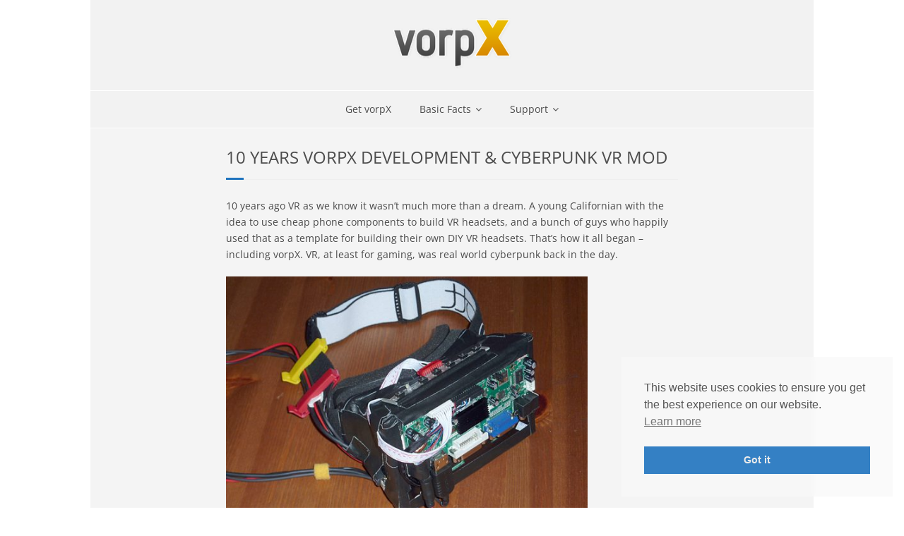

--- FILE ---
content_type: text/javascript
request_url: https://www.vorpx.com/wp-content/themes/Minamaze_Pro/lib/scripts/plugins/ResponsiveSlides/responsiveslides.min.js?ver=1.54
body_size: 1438
content:
/*! http://responsiveslides.com v1.54 by @viljamis */
(function(c,I,B){c.fn.responsiveSlides=function(l){var a=c.extend({auto:!0,speed:500,timeout:4E3,pager:!1,nav:!1,random:!1,pause:!1,pauseControls:!0,prevText:"Previous",nextText:"Next",maxwidth:"",navContainer:"",manualControls:"",namespace:"rslides",before:c.noop,after:c.noop},l);return this.each(function(){B++;var f=c(this),s,r,t,m,p,q,n=0,e=f.children(),C=e.size(),h=parseFloat(a.speed),D=parseFloat(a.timeout),u=parseFloat(a.maxwidth),g=a.namespace,d=g+B,E=g+"_nav "+d+"_nav",v=g+"_here",j=d+"_on",
w=d+"_s",k=c("<ul class='"+g+"_tabs "+d+"_tabs' />"),x={"float":"left",position:"relative",opacity:1,zIndex:2},y={"float":"none",position:"absolute",opacity:0,zIndex:1},F=function(){var b=(document.body||document.documentElement).style,a="transition";if("string"===typeof b[a])return!0;s=["Moz","Webkit","Khtml","O","ms"];var a=a.charAt(0).toUpperCase()+a.substr(1),c;for(c=0;c<s.length;c++)if("string"===typeof b[s[c]+a])return!0;return!1}(),z=function(b){a.before(b);F?(e.removeClass(j).css(y).eq(b).addClass(j).css(x),
n=b,setTimeout(function(){a.after(b)},h)):e.stop().fadeOut(h,function(){c(this).removeClass(j).css(y).css("opacity",1)}).eq(b).fadeIn(h,function(){c(this).addClass(j).css(x);a.after(b);n=b})};a.random&&(e.sort(function(){return Math.round(Math.random())-0.5}),f.empty().append(e));e.each(function(a){this.id=w+a});f.addClass(g+" "+d);l&&l.maxwidth&&f.css("max-width",u);e.hide().css(y).eq(0).addClass(j).css(x).show();F&&e.show().css({"-webkit-transition":"opacity "+h+"ms ease-in-out","-moz-transition":"opacity "+
h+"ms ease-in-out","-o-transition":"opacity "+h+"ms ease-in-out",transition:"opacity "+h+"ms ease-in-out"});if(1<e.size()){if(D<h+100)return;if(a.pager&&!a.manualControls){var A=[];e.each(function(a){a+=1;A+="<li><a href='#' class='"+w+a+"'>"+a+"</a></li>"});k.append(A);l.navContainer?c(a.navContainer).append(k):f.after(k)}a.manualControls&&(k=c(a.manualControls),k.addClass(g+"_tabs "+d+"_tabs"));(a.pager||a.manualControls)&&k.find("li").each(function(a){c(this).addClass(w+(a+1))});if(a.pager||a.manualControls)q=
k.find("a"),r=function(a){q.closest("li").removeClass(v).eq(a).addClass(v)};a.auto&&(t=function(){p=setInterval(function(){e.stop(!0,!0);var b=n+1<C?n+1:0;(a.pager||a.manualControls)&&r(b);z(b)},D)},t());m=function(){a.auto&&(clearInterval(p),t())};a.pause&&f.hover(function(){clearInterval(p)},function(){m()});if(a.pager||a.manualControls)q.bind("click",function(b){b.preventDefault();a.pauseControls||m();b=q.index(this);n===b||c("."+j).queue("fx").length||(r(b),z(b))}).eq(0).closest("li").addClass(v),
a.pauseControls&&q.hover(function(){clearInterval(p)},function(){m()});if(a.nav){g="<a href='#' class='"+E+" prev'>"+a.prevText+"</a><a href='#' class='"+E+" next'>"+a.nextText+"</a>";l.navContainer?c(a.navContainer).append(g):f.after(g);var d=c("."+d+"_nav"),G=d.filter(".prev");d.bind("click",function(b){b.preventDefault();b=c("."+j);if(!b.queue("fx").length){var d=e.index(b);b=d-1;d=d+1<C?n+1:0;z(c(this)[0]===G[0]?b:d);if(a.pager||a.manualControls)r(c(this)[0]===G[0]?b:d);a.pauseControls||m()}});
a.pauseControls&&d.hover(function(){clearInterval(p)},function(){m()})}}if("undefined"===typeof document.body.style.maxWidth&&l.maxwidth){var H=function(){f.css("width","100%");f.width()>u&&f.css("width",u)};H();c(I).bind("resize",function(){H()})}})}})(jQuery,this,0);
